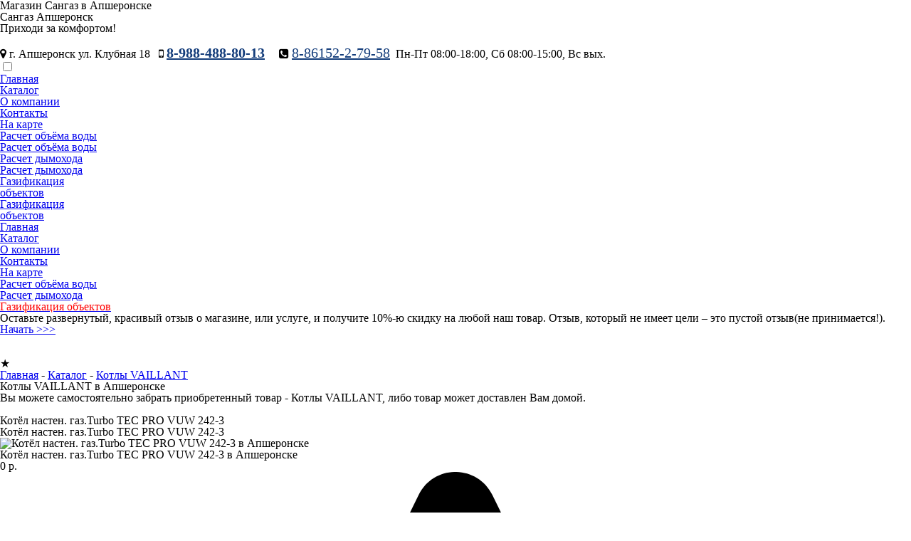

--- FILE ---
content_type: text/html; charset=UTF-8
request_url: https://sangaz-apsheronsk.ru/page/product-4-6
body_size: 21983
content:
 <!DOCTYPE HTML>
  <html lang="ru">
    <head>
    <meta http-equiv="cache-control" content="public">    
    <meta http-equiv="content-type" content="text/html; charset=utf-8">
    <meta name="viewport" content="width=device-width, initial-scale=1.0">
    <meta name="robots" content="index, follow"> 
    <title>Котлы VAILLANT в Апшеронске, купить, заказать | Магазин Сангаз в Апшеронске</title>
    <meta name="description" content="Купить Котлы VAILLANT в Апшеронске | Магазин Сангаз в Апшеронске">
    <meta property="og:title" content="Котлы VAILLANT в Апшеронске, купить, заказать | Магазин Сангаз в Апшеронске">
    <meta property="og:url" content="https://sangaz-apsheronsk.ru/page/product-4-6">
    <meta property="og:type" content="website">
    <meta property="og:description" content="Купить Котлы VAILLANT в Апшеронске | Магазин Сангаз в Апшеронске">
    <meta property="og:site_name" content="Магазин Сангаз">
    <meta property="og:image" content="https://www.san-gaz.ru/images/my_images/product/product_pic/0151016557520171108092615.jpg">
     
    <meta name="keywords" content="Купить Котлы VAILLANT дёшево в Апшеронске Купить не дорого Котёл  настен. газ.Turbo TEC PRO VUW 242-3 в Апшеронске, ">
    <link rel="canonical" href="https://sangaz-apsheronsk.ru/page/gazovye-kotly17.php">    
   <!-- <link re="anonical" href="https://sangaz-apsheronsk.ru"/>
        <link re="anonical" href=""/>
     -->
<meta name="yandex-verification" content="6a478ad00a21dce9">
<meta name="google-site-verification" content="SctXSt3JYNmvu-j_2O4si_CxXIqdO0BxjWwyqAtq2uM">
<meta name="wmail-verification" content="6bb817175a7491e507f2c67c5d0b859b">
<link rel="shortcut icon" href="favicon.ico">
<link rel="icon" type="image/gif" href="animated_favicon1.gif">
<link rel="shortcut icon" href="/favicon64.png">
<meta name="apple-mobile-web-app-capable" content="YES">  
<link rel="apple-touch-icon" sizes="180x180" href="/apple-touch-icon.png">
<link rel="icon" type="image/png" sizes="32x32" href="/favicon-32x32.png">
<link rel="icon" type="image/png" sizes="16x16" href="/favicon-16x16.png">
<link rel="icon" type="image/svg+xml" sizes="120x120" href="/favicon.svg">
<link rel="manifest" href="/site.webmanifest">
<link rel="mask-icon" href="/safari-pinned-tab.svg" color="#5bbad5">
<meta name="msapplication-TileColor" content="#da532c">
<meta name="theme-color" content="#ffffff">
<link href="../css/css.css" rel="stylesheet" type="text/css"> 
<link href="../css/responsive.css" rel="stylesheet" type="text/css">
<link href="../css/main.css" rel="stylesheet" type="text/css">
   <!-- <link rel="stylesheet" href="../plagin/fm.revealator.jquery.min.css">-->
    <link rel="stylesheet" href="../script/plagin/fm.revealator.jquery.min.css">
    <link rel="stylesheet" href="https://cdnjs.cloudflare.com/ajax/libs/meyer-reset/2.0/reset.min.css">
    <link rel='stylesheet prefetch' href='https://cdnjs.cloudflare.com/ajax/libs/Swiper/4.0.7/css/swiper.min.css'>
    <link rel="stylesheet" href="../images/slide/script/css/style.css">
    <link rel="stylesheet" href="https://maxcdn.bootstrapcdn.com/font-awesome/4.5.0/css/font-awesome.min.css">  
    <script src="https://ajax.googleapis.com/ajax/libs/jquery/1.3.2/jquery.min.js"></script>
    <script src="https://ajax.googleapis.com/ajax/libs/jquery/1.11.3/jquery.min.js"></script>
    <script src="https://ajax.googleapis.com/ajax/libs/jquery/3.3.1/jquery.min.js"></script>
    <script src="https://ajax.googleapis.com/ajax/libs/jquery/1.10.1/jquery.min.js"></script>
    <script src="../script/jquery-1.4.1.min.js"></script>
    <script src="../script/allajax.js"></script>
    <script src="../jquery.js"></script> 
    <script src="../script/plagin/fm.revealator.jquery.min.js"></script>
    <!-- toTop -->
<script>
$(function() {
	$(window).scroll(function() {
		if($(this).scrollTop() != 0) {
			$('#toTop').fadeIn();	
		} else {
			$('#toTop').fadeOut();
		}
	});
 
	$('#toTop').click(function() {
		$('body,html').animate({scrollTop:50},800);
	});	
});  
</script> 
<!-- //// toTop -->   
<!-- Yandex.RTB -->
<script>window.yaContextCb=window.yaContextCb||[]</script>
<script src="https://yandex.ru/ads/system/context.js" async></script>
</head>
<body> 
 <!--<div id="toTop">Наверх ^</div>--> 
   <!-- -->
<div class="wrap">  
   <!-- -->
<div class="logo_n">
<span class="logo_n_span"><a href="/" title="Магазин Сангаз в в Апшеронске"></a></span> 
<p>Магазин Сангаз в Апшеронске</p>
</div> 
<div class="log" id="kupasen-ugakimev"><span>Сангаз Апшеронск</span></div>
<div class="slogan">Приходи за комфортом!</div>
<div class="adres"><br>
<div style="display:inline-block"><i class="fa fa-map-marker"></i> г. Апшеронск ул. Клубная 18</div>&nbsp;&nbsp;&nbsp;<div style="display:inline-block"><i class="fa fa-mobile"></i> 
<a id="blink3" href="tel:8-988-488-80-13" target="_blank" title="Позвоните нам" style="color:#143D7B;font-weight:900;font-size:20px;">8-988-488-80-13</a></div>
&nbsp;&nbsp;&nbsp;
<div style="display:inline-block"><i class="fa fa-phone-square"></i> <a href="tel:8-86152-2-79-58" target="_blank" title="Позвоните нам" style="color:#143D7B;font-size:20px;">8-86152-2-79-58</a></div>
&nbsp;<div style="display:inline-block">Пн-Пт 08:00-18:00, Сб 08:00-15:00, Вс вых.</div>
</div>
<!-- menu --> 
<div class="hidden_menu">  
<input type="checkbox" id="hmt" class="hidden-menu-ticker">
<label class="btn-menu" for="hmt" title="Меню сайта">
  <span class="first"></span>
  <span class="second2"></span>
  <span class="third"></span>
</label>
<ul class="hidden-menu">
<li>
<div class="wrap_men_block"> 
   <a class="transition" href="/">
     <div class="wrap_men_td shine-button">
      <span class="h1_shine-button">Главная</span>
     </div>
   </a>
   <a class="transition" href="/page/sangaz-katalog.php">
     <div class="wrap_men_td shine-button">
      <span class="h1_shine-button">Каталог</span>
     </div>
   </a>
   <a class="transition" href="/page/o-kompanii-sangaz.php">  
     <div class="wrap_men_td shine-button">
      <span class="h1_shine-button">О компании</span>
     </div>
   </a> 
   <a class="transition" href="/page/contact.php"> 
     <div class="wrap_men_td shine-button">
      <span class="h1_shine-button">Контакты</span>
     </div>
   </a>  
   <a class="transition" href="/page/sangaz-v-apsheronske-na-karte.php">
     <div class="wrap_men_td shine-button">
      <span class="h1_shine-button">На карте</span>
     </div>
   </a>
   <a class="transition" href="/page/raschet-obyoma-vody.php">
     <div class="wrap_men_td shine-button menz">
      <span class="h1_shine-button">Расчет объёма воды</span>
     </div>
     <div class="wrap_men_td shine-button menz2">
      <span class="h1_shine-button">Расчет объёма воды</span>
     </div>
   </a>
   <a class="transition" href="/page/raschet-dymohoda.php">
     <div class="wrap_men_td shine-button menz">
      <span class="h1_shine-button">Расчет дымохода</span>
     </div>
     <div class="wrap_men_td shine-button menz2">
      <span class="h1_shine-button">Расчет дымохода</span>
     </div>
   </a>
   <a class="transition" href="/page/gazifikaciya-v-apsheronske.php">
     <div class="wrap_men_td shine-button menz">
      <span class="h1_shine-button">Газификация<br> объектов</span>
     </div>
     <div class="wrap_men_td shine-button menz2">
      <span class="h1_shine-button">Газификация<br> объектов</span>
     </div>
   </a>
 </div>   <!-- wrap_men_block -->  
</li>
</ul>
</div> <!-- hidden_menu -->
<!-- end menu -->
<div class="wrap_men"> 
   <a class="transition" href="/">
     <div class="wrap_men_td shine-button">
      <span class="h1_shine-button">Главная</span>
     </div>
   </a>
   <a class="transition" href="/page/sangaz-katalog.php">
     <div class="wrap_men_td shine-button">
      <span class="h1_shine-button">Каталог</span>
     </div>
   </a>
   <a class="transition" href="/page/o-kompanii-sangaz.php">  
     <div class="wrap_men_td shine-button">
      <span class="h1_shine-button">О компании</span>
     </div>
   </a> 
   <a class="transition" href="/page/contact.php"> 
     <div class="wrap_men_td shine-button">
      <span class="h1_shine-button">Контакты</span>
     </div>
   </a>  
   <a class="transition" href="/page/sangaz-v-apsheronske-na-karte.php">
     <div class="wrap_men_td shine-button">
      <span class="h1_shine-button">На карте</span>
     </div>
   </a>
   <a class="transition" href="/page/raschet-obyoma-vody.php">
     <div class="wrap_men_td shine-button">
      <span class="h1_shine-button">Расчет объёма воды</span>
     </div>
   </a>
   <a class="transition" href="/page/raschet-dymohoda.php">
     <div class="wrap_men_td shine-button">
      <span class="h1_shine-button">Расчет дымохода</span>
     </div>
   </a>
   <a class="transition" href="/page/gazifikaciya-v-apsheronske.php">
     <div class="wrap_men_td shine-button">
      <span class="h1_shine-button" style="color:red;">Газификация объектов</span>
     </div>
   </a>
 <!--  <ul id="nav" class="wrap_men_td shine-button">
    <li>
        <a href="#" title="Метки">
          <div class="wrap_men_td shine-button">
           <h1 class="h1_shine-button">Метки</h1>
         </div>
       </a>
        <ul>
            <li><a href="#">Продукты</a></li>
            <li><a href="#">Команда</a></li>
        </ul>
    </li>
    <li>
   </ul> -->
</div>
<div class="marquee_1">
            <p><!--<span class="m_s1">До 31.12 магазин работает до 17-00, временно.</span>&nbsp;&nbsp;--><span class="m_s2">Оставьте развернутый, красивый отзыв о магазине, или услуге, и получите 10%-ю скидку на любой наш товар. Отзыв, который не имеет цели – это пустой отзыв(не принимается!). <a href="https://sangaz-apsheronsk.ru/otz" target="_blank">Начать >>></a></span></p>
        </div>
<br><br>   <div class="zv_pod_breadcrumb">
&#9733;</div><div class="breadcrumb" itemscope itemtype="https://schema.org/BreadcrumbList">
<div itemprop="itemListElement" itemscope itemtype="https://schema.org/ListItem" style="display:inline-block;">
<a class="bread" href="/" title="Главная" itemprop="item">
<span itemprop="name" class="bread">Главная</span>
<meta itemprop="position" content="0">
</a> 
</div>
 - 
<div itemprop="itemListElement" itemscope itemtype="https://schema.org/ListItem" style="display:inline-block;"> 
<a class="bread" href="../page/sangaz-katalog.php" title="Каталог" itemprop="item">
<span itemprop="name" class="bread">Каталог</span>
<meta itemprop="position" content="1">
</a> 
</div>
 - 
<div itemprop="itemListElement" itemscope itemtype="https://schema.org/ListItem" style="display:inline-block;"> 
<a class="bread" href="https://sangaz-apsheronsk.ru/page/gazovye-kotly17.php" title="Каталог" itemprop="item">
<span itemprop="name" class="bread">Котлы VAILLANT</span>
<meta itemprop="position" content="2">
</a>
</div>
</div><script src="../script/star_rating.js?v=1769364900"></script>
   
<div class="wrap_oto_pars">
<h1 class="font_weight_600">Котлы VAILLANT<span class='curs'>&nbsp;в Апшеронске</span></h1>
<h2><span class="f_z_14">Вы можете самостоятельно забрать приобретенный товар - <span class="font_weight_600">Котлы VAILLANT</span>, либо товар может доставлен Вам домой.</span></h2>
 <br>          
                          
                         
<div class="img_info_pars" itemscope itemtype="http://schema.org/Product">
      <div itemprop="name" class="itemprop_name_display_none">Котёл  настен. газ.Turbo TEC PRO VUW 242-3</div>
      <div itemprop="description" class="itemprop_description_display_none">Котёл  настен. газ.Turbo TEC PRO VUW 242-3</div>
   <div itemprop="offers" itemscope itemtype="http://schema.org/Offer">
                            <img src="https://www.san-gaz.ru/images/my_images/product/product_pic/0151016557520171108092615.jpg" alt="Котёл  настен. газ.Turbo TEC PRO VUW 242-3 в Апшеронске" itemprop="image"> 
                            <h2 class="title1_h1">Котёл  настен. газ.Turbo TEC PRO VUW 242-3<span class='none'>&nbsp;в Апшеронске</span></h2>
                            <span itemprop="description" style="display:none;">Котёл  настен. газ.Turbo TEC PRO VUW 242-3<span class='none'>&nbsp;в Апшеронске</span></span>
                                                        <span class="price" itemprop="price">0 р.</span>
                            <meta itemprop="priceCurrency" content="RUB">
                            <span class="seller_h3" itemprop="seller" style="color:#fff;display:none;">Сангаз в Апшеронске</span>
                            <a class="a_itemprop" style="color:#fff;display:none;" itemprop="url" href="https://sangaz-apsheronsk.ru/page/product-4-6"><span class="a_itemprop_h4">Ссылка на страницу товара</span></a>
   </div>
<!--звезды-->  
<div itemscope itemtype="https://schema.org/Product" style="width:81%;border:0px solid red;margin:0 auto;text-align:center;position:relative;">
<span itemprop="name" style="display:none;" >Голосование</span>
<span itemprop="description" style="display:none;" >Пригодилось</span>
<div itemprop="offers" itemscope itemtype="http://schema.org/Offer">
<meta itemprop="priceCurrency" style="display:none;" content="RUB">
<meta itemprop="price" style="display:none;" content="">
<div class="star-rating__container" itemprop="aggregateRating" itemscope itemtype="http://schema.org/AggregateRating">
  <div class="star-rating__wrapper">
  <span itemprop="description" style="display:none;" >Голосование</span>
    <!--<div class="star-rating__avg" itemprop="ratingValue" content="4.9"></div>-->
<meta class="star-rating__avg" itemprop="ratingValue" content="">      
<meta itemprop="bestRating" content="5">
        <div class="star-rating" data-id="..turbotecprovuw2423" style="border:0px solid red;margin:0 auto;text-align:center;">
        <div class="star-rating__bg">
          <svg class="star-rating__item" xmlns="http://www.w3.org/2000/svg" viewBox="0 0 576 512">
            <path fill="currentColor"
            d="M259.3 17.8L194 150.2 47.9 171.5c-26.2 3.8-36.7 36.1-17.7 54.6l105.7 103-25 145.5c-4.5 26.3 23.2 46 46.4 33.7L288 439.6l130.7 68.7c23.2 12.2 50.9-7.4 46.4-33.7l-25-145.5 105.7-103c19-18.5 8.5-50.8-17.7-54.6L382 150.2 316.7 17.8c-11.7-23.6-45.6-23.9-57.4 0z">
            </path>
          </svg>
          <svg class="star-rating__item" xmlns="http://www.w3.org/2000/svg" viewBox="0 0 576 512">
            <path fill="currentColor"
            d="M259.3 17.8L194 150.2 47.9 171.5c-26.2 3.8-36.7 36.1-17.7 54.6l105.7 103-25 145.5c-4.5 26.3 23.2 46 46.4 33.7L288 439.6l130.7 68.7c23.2 12.2 50.9-7.4 46.4-33.7l-25-145.5 105.7-103c19-18.5 8.5-50.8-17.7-54.6L382 150.2 316.7 17.8c-11.7-23.6-45.6-23.9-57.4 0z">
            </path>
          </svg>
          <svg class="star-rating__item" xmlns="http://www.w3.org/2000/svg" viewBox="0 0 576 512">
            <path fill="currentColor"
            d="M259.3 17.8L194 150.2 47.9 171.5c-26.2 3.8-36.7 36.1-17.7 54.6l105.7 103-25 145.5c-4.5 26.3 23.2 46 46.4 33.7L288 439.6l130.7 68.7c23.2 12.2 50.9-7.4 46.4-33.7l-25-145.5 105.7-103c19-18.5 8.5-50.8-17.7-54.6L382 150.2 316.7 17.8c-11.7-23.6-45.6-23.9-57.4 0z">
            </path>
          </svg>
          <svg class="star-rating__item" xmlns="http://www.w3.org/2000/svg" viewBox="0 0 576 512">
            <path fill="currentColor"
            d="M259.3 17.8L194 150.2 47.9 171.5c-26.2 3.8-36.7 36.1-17.7 54.6l105.7 103-25 145.5c-4.5 26.3 23.2 46 46.4 33.7L288 439.6l130.7 68.7c23.2 12.2 50.9-7.4 46.4-33.7l-25-145.5 105.7-103c19-18.5 8.5-50.8-17.7-54.6L382 150.2 316.7 17.8c-11.7-23.6-45.6-23.9-57.4 0z">
            </path>
          </svg>
          <svg class="star-rating__item" xmlns="http://www.w3.org/2000/svg" viewBox="0 0 576 512">
            <path fill="currentColor"
            d="M259.3 17.8L194 150.2 47.9 171.5c-26.2 3.8-36.7 36.1-17.7 54.6l105.7 103-25 145.5c-4.5 26.3 23.2 46 46.4 33.7L288 439.6l130.7 68.7c23.2 12.2 50.9-7.4 46.4-33.7l-25-145.5 105.7-103c19-18.5 8.5-50.8-17.7-54.6L382 150.2 316.7 17.8c-11.7-23.6-45.6-23.9-57.4 0z">
            </path>
          </svg>
        </div>
        <div class="star-rating__live">
          <svg class="star-rating__item" xmlns="http://www.w3.org/2000/svg" viewBox="0 0 576 512" data-rating="1">
            <path fill="currentColor"
            d="M259.3 17.8L194 150.2 47.9 171.5c-26.2 3.8-36.7 36.1-17.7 54.6l105.7 103-25 145.5c-4.5 26.3 23.2 46 46.4 33.7L288 439.6l130.7 68.7c23.2 12.2 50.9-7.4 46.4-33.7l-25-145.5 105.7-103c19-18.5 8.5-50.8-17.7-54.6L382 150.2 316.7 17.8c-11.7-23.6-45.6-23.9-57.4 0z">
            </path>
          </svg>
          <svg class="star-rating__item" xmlns="http://www.w3.org/2000/svg" viewBox="0 0 576 512" data-rating="2">
            <path fill="currentColor"
            d="M259.3 17.8L194 150.2 47.9 171.5c-26.2 3.8-36.7 36.1-17.7 54.6l105.7 103-25 145.5c-4.5 26.3 23.2 46 46.4 33.7L288 439.6l130.7 68.7c23.2 12.2 50.9-7.4 46.4-33.7l-25-145.5 105.7-103c19-18.5 8.5-50.8-17.7-54.6L382 150.2 316.7 17.8c-11.7-23.6-45.6-23.9-57.4 0z">
            </path>
          </svg>
          <svg class="star-rating__item" xmlns="http://www.w3.org/2000/svg" viewBox="0 0 576 512" data-rating="3">
            <path fill="currentColor"
            d="M259.3 17.8L194 150.2 47.9 171.5c-26.2 3.8-36.7 36.1-17.7 54.6l105.7 103-25 145.5c-4.5 26.3 23.2 46 46.4 33.7L288 439.6l130.7 68.7c23.2 12.2 50.9-7.4 46.4-33.7l-25-145.5 105.7-103c19-18.5 8.5-50.8-17.7-54.6L382 150.2 316.7 17.8c-11.7-23.6-45.6-23.9-57.4 0z">
            </path>
          </svg>
          <svg class="star-rating__item" xmlns="http://www.w3.org/2000/svg" viewBox="0 0 576 512" data-rating="4">
            <path fill="currentColor"

            d="M259.3 17.8L194 150.2 47.9 171.5c-26.2 3.8-36.7 36.1-17.7 54.6l105.7 103-25 145.5c-4.5 26.3 23.2 46 46.4 33.7L288 439.6l130.7 68.7c23.2 12.2 50.9-7.4 46.4-33.7l-25-145.5 105.7-103c19-18.5 8.5-50.8-17.7-54.6L382 150.2 316.7 17.8c-11.7-23.6-45.6-23.9-57.4 0z">
            </path>
          </svg>
          <svg class="star-rating__item" xmlns="http://www.w3.org/2000/svg" viewBox="0 0 576 512" data-rating="5">
            <path fill="currentColor"
            d="M259.3 17.8L194 150.2 47.9 171.5c-26.2 3.8-36.7 36.1-17.7 54.6l105.7 103-25 145.5c-4.5 26.3 23.2 46 46.4 33.7L288 439.6l130.7 68.7c23.2 12.2 50.9-7.4 46.4-33.7l-25-145.5 105.7-103c19-18.5 8.5-50.8-17.7-54.6L382 150.2 316.7 17.8c-11.7-23.6-45.6-23.9-57.4 0z">
            </path>
          </svg>
        </div>
      </div>
    <!--<div class="star-rating__votes" itemprop="ratingCount"></div>--> 
    <meta class="star-rating__votes" itemprop="ratingCount" content=""> 
   </div>
  </div>
 </div>
</div><!--// звезды-->   
   
</div>                        
                        </div>
<div class="wrap_o_kew"><H3>
Купить Котлы VAILLANT дёшево в Апшеронске. Купить сопутствующие товары к Котлы VAILLANT. Информация о рассрочке и способах оплаты для Котлы VAILLANT<br>
Контактные номера продавца указаны в карточке товара.
Куплю в Апшеронске Котёл  настен. газ.Turbo TEC PRO VUW 242-3</H3>
<H4>
Купить дёшево Котёл  настен. газ.Turbo TEC PRO VUW 242-3 в Апшеронске  
</H4>
</div>                     
<div class="menu_catalog_inc">
<br>
  <a href="#" onclick="history.go(-1)"><div class="back">назад</div></a>
  <a href="/page/sangaz-katalog.php"><div class="back">каталог</div></a>
</div>  <div class="zv_pod_breadcrumb">
&#9733;</div><script>
/*onload = function ()
{
for (var lnk = document.links, j = 0; j < lnk.length; j++)
if (lnk [j].href == document.URL) lnk [j].style.cssText = 'color:red;font-size:17px;text-decoration:none; border:1px solid #000';
} */
</script>
<div style="margin:0 auto;border:0px solid red;text-align:center;padding:8px;">
 <div class="ya-share2" data-curtain data-shape="round" data-size="l" data-services="messenger,viber,telegram,vkontakte,odnoklassniki" data-url="https://sangaz-apsheronsk.ru/page/product-4-6"  data-title="Котлы VAILLANT в Апшеронске, купить, заказать | Магазин Сангаз в Апшеронске" data-description="Купить Котлы VAILLANT в Апшеронске | Магазин Сангаз в Апшеронске" data-image="https://www.san-gaz.ru/images/my_images/product/product_pic/0151016557520171108092615.jpg"></div>
</div>
<div style="display:inline-block;font-size:1px;color:#fff;">
в апшеронском
в апшеронске
погода в апшеронском
погода апшеронски погода в апшеронске
погода в апшеронске
в апшеронском районе
погода в апшеронском районе
в апшеронске на неделю
погода в апшеронске на неделю
погода в апшеронске дней
куплю в апшеронске
в апшеронске 10
погода в апшеронске на 10
в апшеронске краснодарского края
прогноз погоды в апшеронском
апшеронском районе в краснодарском крае
точная в апшеронске
точная погода в апшеронске
прогноз в апшеронск
прогноз погоды в апшеронске
дом в апшеронске
в апшеронске на 10 дней
погода в апшеронске на 10 дней
погода в апшеронском районе краснодарского
погода в апшеронске на 14
работа в апшеронске
дом в апшеронском купить
сегодня в апшеронске
погода в краснодарском крае апшеронского
погода в апшеронском районе краснодарского края
погода в апшеронске на 3
купить дом в апшеронске
точный прогноз в апшеронске
точный прогноз погоды в апшеронске
в городе апшеронске
погода в апшеронске краснодарского
погода в апшеронске сегодня
погода в апшеронске на 14 дней
погода в апшеронском районе на 10
где в апшеронске
погода в тверской апшеронский
погода в апшеронском районе на 10 дней
погода в апшеронске краснодарского края
погода в апшеронском на 3 дня
квартиры в апшеронске
погода в станице апшеронский район
дом в апшеронском районе
погода в апшеронске на 3 дня
погода в апшеронске на месяц
погода в тверской апшеронский район
погода в кубанской апшеронского
черниговское в апшеронском районе
погода в апшеронске на неделю точный
погода в черниговской апшеронского
вакансии в апшеронске
погода в апшеронского на неделю
погода в апшеронском районе на неделю
погода в кубанской апшеронского района
завтра в апшеронске
нефтегорск в апшеронском районе
снять в апшеронске
погода в черниговской апшеронского района
дома в апшеронске краснодарского края
купить дом в апшеронском районе
погода в нефтегорске апшеронского
гисметео в апшеронск
погода в апшеронске гисметео
точная погода в апшеронске на 10
магазины в апшеронске
года в апшеронске
прогноз в апшеронске на неделю
купить дом в апшеронске краснодарского
авито в апшеронске
прогноз погоды в апшеронске на неделю
купить дом в апшеронске краснодарского края
погода в апшеронске на неделю точный прогноз
погода в апшеронске на завтра
погода в апшеронске почасовая
погода в нефтегорске апшеронского района
погода в новых полянах апшеронского
свежие вакансии в апшеронске
прогноз погоды в апшеронском районе
погода в новых полянах апшеронского района
погода в станице тверской апшеронского
женщины в апшеронске
погода в станице тверской апшеронского района
работа в апшеронске вакансии
погода в апшеронске на 10 самый
погода в апшеронске на 10 самый точный
продажа в апшеронске
работа в апшеронске свежие
отдых в апшеронском
телефоны в апшеронске
погода в тверской краснодарский апшеронский
работа в апшеронске свежие вакансии
отдых в апшеронске
купить квартиру в апшеронске
почасовой прогноз в апшеронске
погода в апшеронске почасовой прогноз
погода в апшеронске на 14 дней точный
прогноз погоды в апшеронске на 10
погода в тверской апшеронский район краснодарский
куплю в апшеронском районе краснодарского края
погода в нефтегорске апшеронского краснодарского
погода в нефтегорске апшеронского района краснодарского
самый точный прогноз погоды в апшеронске
точная погода в тверской апшеронский район
время в апшеронске
ешь в апшеронске
погода в апшеронском районе 14 дней
погода в кубанской апшеронского района на 10
дома в апшеронском районе краснодарского края
где в апшеронске можно
погода в тверской краснодарский край апшеронский
погода в тверской апшеронский район краснодарский край
погода в кабардинской апшеронского
погода в нефтегорске апшеронского района краснодарского края
погода в нефтегорске краснодарского края апшеронский
погода в апшеронске на 10 дней точный
врачи в апшеронске
купить дом в апшеронском районе краснодарского
купить дом в районе апшеронск
дома в апшеронском продажа
погода в апшеронске краснодарского на 14
купить дом в краснодарском крае апшеронский
погода в апшеронске районе
купить дом в апшеронском районе краснодарского края
базы в апшеронске
недорогие дома в апшеронске
гисметео в апшеронском районе
погода в кубанской апшеронского района краснодарского
погода в кабардинской апшеронского района
прогноз погоды в апшеронске на 10 дней
погода в апшеронске на 3 дня точный
погода в апшеронске на 3 точная
улицы в апшеронске
машина в апшеронске
где в апшеронске купить
банки в апшеронске
банк в апшеронске
погода в апшеронске краснодарского на неделю
погода в куринской апшеронского
погода в селе черниговское апшеронского
продажа домов в апшеронске
купить дом в апшеронске недорого
участки в апшеронске
погода в апшеронске на неделю краснодарский край
работает в апшеронске
погода в куринской апшеронского района
погода в селе черниговское апшеронского района
аренда в апшеронске
база отдыха в апшеронске
карта в апшеронске
снять квартиру в апшеронске
работа для женщине в апшеронском
фото в апшеронске
работа в апшеронске для женщин
авито в апшеронске купить
погода в апшеронске на 10 дней самый
погода в нефтяной апшеронского
вакансии для женщин в апшеронске
подробная погода в апшеронске
жилье в апшеронске
школы в апшеронске
прогноз погоды в апшеронске на 3
прогноз погоды в апшеронске на 3 дня
погода в апшеронске краснодарского на 10
аптеки в апшеронске
работа в апшеронске вакансии для женщин
участок в апшеронском районе
погода в апшеронске краснодарского на 14 дней
источник в апшеронске
погода в апшеронске на апрель
прогноз погоды в апшеронске на 14
погода в нефтяной апшеронского района
работа в апшеронске свежие вакансии для женщин
точный почасовой прогноз погоды в апшеронске
погода в апшеронске сегодня почасовая
апшеронск город в краснодарском крае
какая погода в апшеронске
снять дом в апшеронске
град в апшеронске
погода в апшеронске гидрометцентр
гинекологи в апшеронске
поликлиника в апшеронске
работа в апшеронске на авито
курсы в апшеронске
прогноз погоды в апшеронске на сегодня
отдых в апшеронском районе
знакомство в апшеронске
хадыженск в апшеронском районе
рп5 в апшеронске
погода в николаенко апшеронского
погода в николаенко апшеронского района
автобусы в апшеронске
погода в апшеронске сегодня точно
вакансии в апшеронске от прямых
клиники в апшеронске
погода в ширванской апшеронского
вакансии в апшеронске от прямых работодателей
погода в ширванской апшеронского района
погода в станице кубанская апшеронского
погода в куринской апшеронского района на 10
вакансии в апшеронске свежие от прямых работодателей
кредиты в апшеронске
объявления в апшеронске
работа в апшеронске на авито свежие
вакансии в апшеронске на авито
погода в апшеронском районе станица кубанская
погода в нижегородской апшеронского
авито работа в апшеронске вакансии
погода в ерике апшеронского
погода в апшеронске на сегодня почасовая точный
погода в ерике апшеронского района
свежие вакансии в апшеронске авито
работа в апшеронске свежие вакансии авито
погода в апшеронске на 14 гисметео
погода в ст тверской апшеронского
доллар в апшеронске
яндекс погода в апшеронске
термальные источники в апшеронском
убийство в апшеронске
снять жилье в апшеронске
купить дом в апшеронске краснодарского края недорого
купить дом в апшеронске краснодарского недорого
погода в апшеронске краснодарского края гисметео
погода в ерике апшеронского района краснодарского
апшеронск в контакте
погода в апшеронске на 10 дней краснодарского
погода в черниговском апшеронского краснодарского
прогноз в апшеронске на 14 дней
прогноз погоды в апшеронске на 14 дней
кубань кредит в апшеронске
курс доллара в апшеронске
курс доллара в апшеронском
погода в ерике апшеронского района краснодарского края
что случилось в апшеронске
точная погода в апшеронске на месяц
маршрутки в апшеронск
мезмай в апшеронском районе
термальные в апшеронске
термальные источники в апшеронске
доставка в апшеронске
источник в апшеронском районе
купить участок в апшеронске
погода в черниговское апшеронского района краснодарского
погода в апшеронске на 5
погода в апшеронске на неделю подробно
погода в кабардинской апшеронского района краснодарского
погода в нефтяной апшеронского района на неделю
погода в нижегородской апшеронского района
погода на неделю в нефтяной апшеронского
карта осадков в апшеронске
подробный прогноз погоды в апшеронске
купить дом в апшеронске от хозяина
услуги в апшеронске
гуамка в апшеронске
погода в апшеронске по часам
прогноз погоды в апшеронске форекаст
прогноз погоды в апшеронске форекаст 14
продажа квартир в апшеронске
купить участок в апшеронском районе
что случилось в апшеронске краснодарского края
банк кубань кредит в апшеронске
погода в вперед апшеронский район
горы в апшеронске
прогноз погоды в апшеронске на месяц
погода в николаенко апшеронского района краснодарского
авария в апшеронском
град в апшеронском районе
квартиры в апшеронске краснодарского края
погода в городе апшеронск
дорога в апшеронск
что случилось в апшеронске сегодня
лагерь в апшеронске
памятники в апшеронске
погода в черниговская краснодарского края апшеронского
что случилось сегодня в апшеронске краснодарского края
погода в хадыженске краснодарского края апшеронского
курс доллара на сегодня в апшеронске
гостиницы в апшеронске
погода в апшеронске рп 5
база в апшеронском районе
погода в апшеронске на месяц самый точный
продажа домов в апшеронске краснодарского
погода в лесогорской апшеронского
продажа домов в апшеронске краснодарского края
магнитные бури в апшеронске
работа в апшеронский
работа в апшеронске от прямых
погода в отдаленном апшеронский
прогноз погоды в апшеронске пос вперед
сдам в апшеронске
узи в апшеронске
погода в апшеронске на рп5 апшеронск рп5
погода в селе черниговское апшеронского района краснодарского
продажа в апшеронском районе
найти работу в апшеронске
погода в отдаленном апшеронского района
работа в апшеронске от прямых работодателей
авария в апшеронск
в апшеронске лечат от синдрома менеджера
купить квартиру в апшеронске краснодарского
погода в апшеронске на 7
земля в апшеронске
погода в апшеронске на 7 дней
погода в лесогорской апшеронского района
вода в апшеронске
работа в апшеронском районе
монастырь в апшеронске
базы отдыха в апшеронской
погода в апшеронске на 3 дня почасовая
погода в апшеронске на 3 почасовой
погода на неделю в апшеронске 14
андрей клец 41 апшеронск в одноклассниках
кладбище в апшеронске
купить дом в апшеронске с фото
мфц в апшеронске
население в апшеронске
дети в апшеронске
купить дом в апшеронске без посредников
прогноз погоды в апшеронске форекаст 14 почасовая
газ в апшеронске
земельные участки в апшеронске
камеры в апшеронске
бассейн в апшеронске
врач убил жену в апшеронске
гисметео на 14 дней в апшеронске
квартира в апшеронске недорого
погода в апшеронского на месяц
продам в апшеронске
такси в апшеронском
базы отдыха в апшеронском районе
жить в апшеронске
купить квартиру в апшеронске краснодарского края
места в апшеронске
такси в апшеронске
водитель в апшеронске
погода в черниговской апшеронского 10 дней
погода в апшеронске на неделю гисметео
погода в ст тверская апшеронского краснодарского
продажа 4 комнатной квартиры в апшеронске
сбербанк в апшеронске
термальные источники в апшеронском районе
узкоколейка в апшеронском
в апшеронске права
дом в хадыженске апшеронского
найти женщину в апшеронске
магнитные бури сегодня в апшеронске
дом в нефтегорске апшеронского района
снять в апшеронском районе
старый ясень база отдыха в апшеронске
из апшеронска в краснодар
дома в апшеронске свежие объявления
кинотеатр в апшеронске
отель в апшеронске
сколько районов в апшеронске
производство в апшеронске
комната в апшеронске
недорогой дом в апшеронском районе
ночью в апшеронске
центр занятости в апшеронске
что посмотреть в апшеронске
апшеронск в видео
найти погоду в апшеронске
недорогие дома в районе апшеронска
погода в апшеронском районе на месяц
продажа домов в апшеронском районе
апшеронск в вк
гинеколог убил жену в апшеронске
горы в апшеронском районе
здоровье в апшеронске
погода в апшеронске 10 яндекс
погода в апшеронске сегодня по часам
река в апшеронске
купить дом в апшеронском районе недорого
купить дом в хадыженске апшеронского
проститутки в апшеронске
проститутки в апшеронском
снять дом в апшеронске длительно
термальные источники в районе апшеронска
билеты в апшеронск
квартиры на длительный срок в апшеронске
погода в апшеронске на 2
санаторий в апшеронске
авито в апшеронском районе
заводы в апшеронске
немецкое кладбище в апшеронске
немецкое кладбище в апшеронском
погода в станице нижегородской апшеронского
цветы в апшеронске
дома в городе апшеронск
доска в апшеронске
недвижимость в апшеронске
погода в апшеронске на 30
алиса погода в апшеронске
дом в апшеронске на длительный срок
купить дом в хадыженске апшеронского района
погода в станице нижегородской апшеронского района
фильмы в апшеронск
квартиры в апшеронске купить недорого
узкоколейка в апшеронске
погода в станице апшеронске
погода в станице лесогорской апшеронский
премиум в апшеронске
работа в апшеронске краснодарского
время работы в апшеронске
земельные участки в апшеронском районе
магнит в апшеронске
погода в черниговской апшеронского на неделю
авто в апшеронске
апшеронск в реальном времени
погода в апшеронске rp5
погода в апшеронске на неделю гисметео точный
погода в станице лесогорская апшеронский район
снять дом в апшеронске на длительный срок
аренда небольшого домика в апшеронске
аренда небольшого домика в г апшеронске
снять квартиру длительно в апшеронске
приставы в апшеронске
работа в апшеронске краснодарского края
интернет в апшеронске
работу в городе апшеронске
расписание автобусов в апшеронске
авито квартира в апшеронске
бассейны в апшеронске отдых
погода в черниговской апшеронского района на неделю
земля в апшеронском районе
погода в апшеронске на 2 недели
происшествие в апшеронске
айфоны в апшеронске
баня в апшеронске
на кубани в апшеронском районе открыли комбикормовый
новости в апшеронске
снять квартиру в апшеронске на длительный срок
вакансии в апшеронске центр занятости
погода в апшеронске в марте
погода в линейное апшеронский район
погода в линейной апшеронский
почта в апшеронске
собака в апшеронске
типичный апшеронск в вк
купить дом в нефтегорске апшеронского
найти женщину для интимных встреч в апшеронске
пенсионный в апшеронске
работа в апшеронске центр занятости
узкоколейка в апшеронском районе
карта погоды в апшеронске
пицца в апшеронске
погода в линейной апшеронский район краснодарский
предприятия в апшеронске
больница в апшеронске
город в апшеронском районе
купить дом в апшеронске свежие объявления
купить дом в нефтегорске апшеронского района
мебель в апшеронске
погода в станице кабардинская апшеронский
жилье на длительный срок в апшеронске
погода в гуамке апшеронского района
снять жилье в апшеронске на длительный
снять жилье в апшеронске на длительный срок
юбилейный в апшеронске
втб в апшеронске
онлайн камеры в апшеронске
погода в апшеронске краснодарского на 3
погода в линейной апшеронский район краснодарский край
погода в линейной краснодарский край апшеронский
рыбалка в апшеронском
детская поликлиника в апшеронске
как подписаться в контакте апшеронска
кафе в апшеронске
купить земельный участок в апшеронске
погода в апшеронске на 30 дней
рыбалка в апшеронске
парк в апшеронске
лес в апшеронске
онлайн камера апшеронска в реальном
погода в апшеронске на май
погода в ст кубанской апшеронского
погода в ст кубанской апшеронского района
погода в ширванской апшеронского района на неделю
погода сейчас в апшеронске
работа мфц в апшеронске
расписание маршруток в апшеронске
додо пицца в апшеронске
куплю дом в станице апшеронского района
м м в апшеронске
пенсионный фонд в апшеронске
погода в апшеронске на апрель 2025
авито дом в апшеронске
подробная погода в апшеронске на день
работа в апшеронске центр занятости свежие
роллы в апшеронске
свежие вакансии в апшеронске центр занятости
центр занятости в апшеронске свежие вакансии работа
погода в апшеронске на 3 гисметео
прогноз погоды в кубанской апшеронский район
работа в апшеронске районе
стоматологии в апшеронске
автобус из апшеронска в краснодар
жизнь в апшеронске
погода в апшеронске на 3 дня гисметео
работа водителем в апшеронск
техникум в апшеронске
деревья в апшеронске
дождь в апшеронске
какая погода сегодня в апшеронске
какая погода сегодня в апшеронском
снег в апшеронске
строительство в апшеронске
днс в апшеронске
населенные пункты в апшеронском районе
окна в апшеронске
погода в апшеронске краснодарского края на 3
банкоматы в апшеронске
девушки в апшеронск
животные в апшеронске
немецкое кладбище в апшеронском районе
погода в апшеронске на месяц гисметео
погода в вперед апшеронский район на неделю
погода в г апшеронске
погода в куринской апшеронского на неделю
погода в куринской апшеронского района на неделю
погода в ст кабардинской апшеронского
1 комнатная квартира в апшеронске
купить участок в апшеронском районе краснодарского края
однокомнатные в апшеронске
онлайн камеры апшеронска в реальном времени
погода в ст кабардинская апшеронского района
погода в хадыженске апшеронского района
телевизоры в апшеронске
ваз в апшеронске
время в пути апшеронск
погода в апшеронске рп7и краснодар метиа
погода в станице кабардинская апшеронский район
сколько людей в апшеронске
судебные приставы в апшеронске
бассейны в апшеронском районе
однокомнатная квартира в апшеронске
апшеронск в числах
квартиры аренды в апшеронске
погода в хадыженске краснодарского края апшеронского района
погода сегодня ночью в апшеронске
сколько времени в апшеронске
снять жилье в апшеронске недорого
церковь в апшеронске
црб в апшеронске
https m rp5 ru погода в апшеронске
блоки в апшеронске
дома в нефтегорске апшеронского района краснодарского
купить участок в апшеронске краснодарского края
обстановка в апшеронске
температура в апшеронске
транспортные компании в апшеронске
яндекс погода в апшеронске ес 10 дней
отдых в апшеронске краснодарского
отдых в апшеронске краснодарского края
погода в ширванской апшеронского района 14
возрождение в апшеронске
женский монастырь в апшеронске
запчасти в апшеронске
знакомства в апшеронске с женщинами
кухня в апшеронске
места в апшеронском районе
погода в апшеронске на gismeteo
погода в апшеронский район ст тверская
погода в армянском апшеронского
снять дом в апшеронском районе
стол в апшеронске
суд в апшеронске
холодильники в апшеронске
цыца в апшеронском
андрей клец 41 год апшеронск в одноклассниках
апшеронск отдых в горах
кинотеатр юбилейный в апшеронске
купить доски в апшеронске
погода в апшеронске в кубанском
погода в хуторе армянский апшеронский район
салон в апшеронске
двери в апшеронске
детский сад в апшеронске
дтп в апшеронском
куплю земельный участок в апшеронском районе
погода в апшеронске на пп5
работа в г апшеронске
рабочий в апшеронска
рыба в апшеронске
свет в апшеронске
анализы в апшеронске
гисметео в апшеронске на 10
нерушимая стена в апшеронске
погода в апшеронске на 10 гисметео
погода в апшеронске на 3 дня подробно
геомагнитная обстановка в апшеронске
есть ли в апшеронском районе
квартиры посуточно в апшеронске
куплю квартиру в апшеронском районе
монастырь в апшеронске нерушимая
монастырь нерушимая стена в апшеронске
налоговая в апшеронске
отдых в апшеронском районе с бассейном
погода в апшеронске на неделю 5 ру
погода в апшеронске на сегодня и завтра
погода в апшеронске черниговское
погода в апшеронском районе завтра
светофор в апшеронске
суши в апшеронске
горячие источники в апшеронске
горячие источники в апшеронском
гостиницы в апшеронске краснодарский
дома в г апшеронске
дтп в апшеронске
загс в апшеронске
знакомства в апшеронске бесплатно
погода в краснодарском крае городе апшеронске
приемная цена меда в апшеронске
численность в апшеронске
апшеронск краснодар расстояние в км
база цыца в апшеронском
взрыв в апшеронском
время в апшеронске сейчас
домики в апшеронском районе
зона в апшеронске
мтс в апшеронске
погода в апшеронске на месяц апрель
продажа домов в апшеронске районе
тротуарная плитка в апшеронске
веб камера в апшеронске
веб камеры апшеронска онлайн в реальном времени
дуб в апшеронске
купить дом в станционном апшеронского
магнитные бури сегодня в апшеронске краснодарский край
намаз в апшеронске
номер такси в апшеронске
переехали в апшеронск
сдэк в апшеронском
щенка в апшеронском
щенки в апшеронске
клиника премиум в апшеронске
краснодар апшеронск расстояние на машине в км
купить магазин в апшеронске
православный лагерь в апшеронске
ростелеком в апшеронске
сдэк в апшеронске
стоматологи в апшеронске
ущелье в апшеронске
база цыца в апшеронском районе
в апшеронске банк втб
гаи в апшеронске
гибдд в апшеронске
гибдд в апшеронском
гостиница в апшеронске краснодарского края
заправки в апшеронске
кардиолог в апшеронске
купить билет в апшеронск
купить машину в апшеронске
нотариус в апшеронске
паспортный стол в апшеронске
погода в апшеронске на 5 дней
погода в апшеронске на выходные
погода в апшеронский район станица ширванская
прогноз погоды в тверской апшеронский район
расписание автобусов из краснодара в апшеронск
снять дом в апшеронске недорого
телепрограмма в апшеронске
терапевты в апшеронске
храм в апшеронске
апшеронское пиво купить в москве
в апшеронск взрыв
дома в городе апшеронске купить
мрт в апшеронске
озера в апшеронске
рыбалка в апшеронском районе
узи врачи узи в апшеронске
хирурги в апшеронске
водопады в апшеронске
гисметео апшеронского района погода в нефтяной
жилье в апшеронске посуточно
клиника здоровья в апшеронске
лор в апшеронске
подработка в апшеронске
секс в апшеронске
что посмотреть в апшеронском районе
шины в апшеронске
дети в апшеронском районе
жилье в апшеронском районе
ик в апшеронске
клуб в апшеронске
купить ваз в апшеронске
купить квартиру в апшеронске на авито
озон в апшеронске
погода в апшеронске краснодарского на 3 дня
погода в апшеронске на неделю карта осадков
погода в апшеронске село черниговское
погода на завтра в апшеронской
профнастил в апшеронске
тюрьма в апшеронске
водолей в апшеронске
доставка цветов в апшеронске
земельные участки в апшеронске краснодарского края
купить дом в поселке станционный апшеронский
маршрут в апшеронске
погода в апшеронске на завтра 3 дня
погода в горном луче апшеронский район
прогноз погоды в станице кабардинской апшеронского района
продажа домов в апшеронском районе краснодарского
фильм снятый в апшеронск
фильмы снятые в апшеронске
численность населения в апшеронске
база отдыха в апшеронске с бассейном
время намаза в апшеронском
день города в апшеронске
деньги в апшеронске
знакомства в апшеронске с женщинами бесплатно
купить недвижимость в апшеронске
лечение в апшеронске
мост в апшеронске
погода в апшеронске яндекс ру
работа почты в апшеронске
снять квартиру в апшеронске посуточно
снять проститутку в апшеронске
стиральная машина в апшеронске
такси в апшеронске телефон
алиса какая погода в апшеронске
время намаза в апшеронске
график работы мфц в апшеронске
комарова в апшеронске
купить дом в нефтегорске апшеронского краснодарского
мусор в апшеронске
мфц в апшеронске график
погода в апшеронске на 10 подробно
погода в лесогорской апшеронского района краснодарского
погода в лесогорской апшеронского района краснодарского края
погода в отдаленном апшеронский район краснодарский
поликлиника в апшеронске взрослая
порно в апшеронске
продажа домов в апшеронском районе краснодарского края
продажа домов в краснодарском крае апшеронский
пролетарская в апшеронске
скважина в апшеронске
сколько стоит газ в апшеронске
снять дом в апшеронске района
в дар в апшеронске
горячие источники в апшеронском районе
дом в новых полянах апшеронского района
купить 1 квартиру в апшеронске
магазины телефонов в апшеронске
пластиковые окна в апшеронске
погода в апшеронске на 10 дней яндекс
погода в апшеронском районе пос вперед
снять жилье в апшеронске посуточно
цена домов в апшеронске
апшеронский национальный парк в баку
град в апшеронском районе апрель 2025
купить телефон в апшеронске
море в апшеронске
недвижимость в апшеронске краснодарского
недвижимость в апшеронске краснодарском крае
погода в апшеронске краснодарского края сегодня
погода в апшеронске на 33 дня
погода в апшеронске подробно по часам
прогноз погоды в апшеронске в апреле
сантехник в апшеронске
сантехника в апшеронске
сколько сейчас времени в апшеронске
сторож в апшеронске
такси в апшеронске номер телефона
альфа банк в апшеронске
вита в апшеронске
водопад в апшеронском районе
военкомат в апшеронске
дача в апшеронске
источники в апшеронском районе краснодарского края
купить дом в новых полянах апшеронского района
купить земельный участок в апшеронске краснодарского края
погода в апшеронске краснодарского на месяц
погода в апшеронске на три
погода в кушинке апшеронского
погода в кушинке апшеронского района
погода в хуторе годовников апшеронский район
происшествия в апшеронске за неделю
река нефтянка в апшеронском районе
техника в апшеронске
ущелье в апшеронском районе
цены в городе апшеронске
апшеронск отдых в горах с бассейном
база отдыха цыца в апшеронском
вклады в апшеронске
грибы в апшеронском
детский лагерь в апшеронске
заявление в апшеронском
какое время в апшеронске
курс валюты в апшеронске
обучение в апшеронске
сфр в апшеронске
чижик в апшеронске
электрика в апшеронске
апшеронский полк в русской армии
аренда комнаты в г апшеронске
вакансия бухгалтер в апшеронске
купить 1 комнатную квартиру в апшеронске
купить дом в апшеронске на авито
купить квартиру в апшеронске краснодарского края недорого
купить шины в апшеронске
куплю дачу в апшеронском
парк юность в апшеронске
погода в апшеронске краснодарского края на месяц
погода в апшеронске на завтра по часам
погода в апшеронске на три дня
погода в апшеронском районе сегодня
погода в марте в апшеронске 2025
погода на неделю в апшеронске 14 дней
садики в апшеронске
снять квартиру в апшеронске краснодарского края
спортзал в апшеронске
авария в апшеронске сегодня
база отдыха цыца в апшеронском районе
вид в апшеронске
диваны в апшеронске
дома новые в апшеронске
доска бук в апшеронске
земля в апшеронске купить
куда сходить в апшеронске
купить коз в апшеронске
ломбард в апшеронске
недвижимость в апшеронском районе
новости в газете апшеронский рабочий
новости в газете апшеронский рабочий свежие
отдых в апшеронском районе краснодарского
отдых в апшеронском районе краснодарского края
отдых в апшеронском районе цены
отдых в краснодарском крае апшеронский
погода в апшеронске на 30 дней гисметео
погода в лесогорске апшеронский район
ресторан в апшеронске
рынок в апшеронске
свежие новости в апшеронский рабочий
сколько градусов в апшеронске
соцзащита в апшеронске
электричество в апшеронске
апшеронск где находится в какой
апшеронск лекарства в аптеках
апшеронский полуостров расположен в
дачи в апшеронском районе
дом в апшеронском крае новые поляны
дома в черниговской апшеронского
квартиры в апшеронске без посредников
купить баню в апшеронске
купить газоблок в апшеронске
купить дом в мезмае апшеронский район
медцентры в апшеронске
неврологи в апшеронске
омикрон в апшеронске
офтальмолог в апшеронске
педиатры в апшеронске
погода в апшеронске на завтра почасовая
приют для животных в апшеронске
сколько школ в апшеронске
снять квартиру в апшеронске недорого
узи специалисты в апшеронске
яндекс такси в апшеронске
авито объявления в апшеронске
вакансии в апшеронском районе
гараж в апшеронске
гуамское ущелье в апшеронском районе
дом в куринской апшеронского района
квартиры в городе апшеронске
колония в апшеронске
кт в апшеронске
купить в апшеронске тротуарную плитку
купить дом в кабардинской апшеронского
купить памятник в апшеронске
купить цветы в апшеронске
магазин победа в апшеронске
массаж в апшеронске
нэск в апшеронске
пагөда на сегодня в апшеронске
погода в апшеронске на две
погода в отдаленном апшеронского района на неделю
прием металлолома в апшеронске
пятерочка в апшеронске
работа пенсионного в апшеронске
река нефтянка в нефтегорске апшеронского района районе
сниму квартиру без посредников в апшеронске
термальные источники в апшеронске краснодарского края
апшеронск где находится в какой области
аренда дома в апшеронске
банкомат втб в апшеронске
газовые счетчики в апшеронске комплектующие к счетчикам
дерматолог в апшеронске
карта осадков в апшеронске на сегодня
квартиры двухкомнатные в апшеронске
купить дом в черниговской апшеронского
купить дом в черниговской апшеронского района
купить жилье в апшеронске
купить телевизор в апшеронске
мебельный в апшеронске
номер телефона поликлиники в апшеронске
погода в п станционный апшеронский район
погода в станице нефтяной апшеронского района
погода в черниговское апшеронского района на 3
ростикс в апшеронске
сеансы в городе апшеронск
сколько стоит куб газа в апшеронске
снять комнату в апшеронске
термальные источники в нижегородской в апшеронском
авито купить дом в апшеронском районе
вакансии водителя в апшеронске
ветклиника в апшеронске
график работы сбербанка в апшеронске
гуамское ущелье в апшеронске
какое население в апшеронске
кино в апшеронске
купить дом в кабардинской апшеронского района
купить недвижимость в апшеронске краснодарского края
купить холодильники в апшеронске
куплю собаку маленькой породы в апшеронске
окулист в апшеронске
ортопеды в апшеронске
пилорама в апшеронске
погода в апшеронск 10 дней гисметео
погода в апшеронске 9 апреля
погода в апшеронске на 10 дней gismeteo
погода в апшеронске на две недели
погода в апшеронске на неделю рп5
продается дом в апшеронске
работа в апшеронске свежие вакансии мужчинам
работа в апшеронском районе краснодарского края
работа на пилораме вакансии в апшеронске
сколько население в апшеронске
совкомбанк в апшеронске
теле2 в апшеронске
автовокзал в апшеронске
аккумулятор в апшеронске
в апшеронске врач гинеколог убил свою жену
земля в апшеронском районе купить
интим объявления женщина ищет мужчину в апшеронске
котел газовый в апшеронске
купить дачу в апшеронске
купить дом от собственника в апшеронске
купить домик в апшеронском
погода в краснодаре апшеронский район ст кубанская
погода в тверской апшеронского на сегодня
работа столяром в апшеронске
сбор клубники апшеронск в контакте
сквер в апшеронске
снять дом без посредников в апшеронске
экскурсии в апшеронске
юрист в апшеронске
автошколы в апшеронске
алиса погода в апшеронске на сегодня
база отдыха цыца в апшеронском районе цены
банк втб в апшеронске адрес
водитель погиб в апшеронском районе
график работы гибдд в апшеронске
дом в станционном апшеронского района
доставка цветов в апшеронске краснодарского края
заход солнца в апшеронске
из сочи в апшеронск
кетостерил купить в апшеронске
клиника возрождение в апшеронске
купить бетон в апшеронске
магазин светофор в апшеронске
население в городе апшеронске
немецкое кладбище в апшеронском районе краснодарского
погода в городе апшеронске на завтра
прогноз погоды на выходных в апшеронске
сдать анализы в апшеронске
ситилаб в апшеронске
сколько людей живет в апшеронске
строительные магазины в апшеронске
травматологи в апшеронске
шиномонтаж в апшеронске
автосервис в апшеронск
аптека апрель в апшеронске
база отдыха комарово в апшеронске
бар в апшеронске
в апшеронске врач зарезал жену
ветеринарная клиника в апшеронске
вечерняя школа в апшеронске
индивидуалки в апшеронске
какая погода будет завтра в апшеронске
купить в апшеронске осб
купить дом в г апшеронске
купить дом в кубанской апшеронского района
купить дом в ст апшеронская
купить домики в апшеронске
магазин чижик в апшеронске
номер телефона детской поликлиники в апшеронске
омикрон личный кабинет апшеронск вход в личный
омикрон личный кабинет в апшеронске
отзывы переехавших в апшеронск
погода в апшеронске на 12 дней
погода в ст нижегородской апшеронского района
погода в ширванской апшеронского района 14 дней
погода на хуторе николаенко в апшеронском
погода на хуторе николаенко в апшеронском районе
работа в апшеронске для мужчин
резина в апшеронске
санаторий в апшеронске краснодарского
термальные источники в апшеронском районе краснодарского
узкоколейка в апшеронском районе краснодарского
учиться после 9 класса в апшеронске
школа 1 в апшеронск
яндекс доставка в апшеронске
апшеронское пиво купить в рязани
бурение скважин в апшеронске
в апшеронском р не
водолей в апшеронском районе
где находится апшеронский район в краснодарском крае
гку кк усзн в апшеронском районе
график работы почты в апшеронске
девочка в апшеронске
дом в станционном апшеронского района купить
заказать роллы в апшеронске
кадастровый инженер в апшеронск
карта осадков апшеронск в реальном
красивые места в апшеронске
купить дом в городе апшеронске краснодарского края
купить мебель в апшеронске
купить таунхаус в апшеронске
купить чернозем в апшеронске
куплю домик в апшеронском районе
магазин одежды в апшеронске
майкоп апшеронск расстояние на машине в км
маруся в апшеронске
механик в апшеронске
немецкое кладбище в апшеронском районе краснодарского края
отзывы о жизни в апшеронске
погода в самурской апшеронского
погода в темнолесской краснодарский край апшеронский
погода в черниговской апшеронского района на месяц
погода на месяц в нижегородской апшеронский
подработка в апшеронске с ежедневной оплатой
пульмонологи в апшеронске
работа в апшеронске вакансии для мужчин
ремонт холодильников в апшеронске
септик в апшеронске
сколько жителей в апшеронске
сколько стоит сотка земли в апшеронске
снять проститутку в апшеронске транс
термальные источники в апшеронском районе краснодарского края
техосмотр в апшеронске
торты в апшеронске
трагедия в апшеронске
урологи в апшеронске
что интересного в апшеронске
апшеронская узкоколейка в годы войны
апшеронский район отдых в горах
аренда авто в апшеронске
белореченск апшеронск расстояние на машине в км
взрыв в апшеронске сегодня
гемотест в апшеронске
график работы пенсионного фонда в апшеронске
диваны в апшеронске купить
дрова в апшеронске
дтп в апшеронском районе
заказать памятник в апшеронске
ищу работу в апшеронске
киноафиша в апшеронске юбилейный
климат в апшеронске
конский навоз купить в апшеронске
краснодарский край город апшеронск в контакте
куда поехать в апшеронске
купить быстровозводимый дом в городе апшеронске
купить однокомнатную в апшеронске
купить пчел в апшеронске
купить пчелопакет в апшеронском районе
кухня на заказ в апшеронске
лаборатории в апшеронске
нарколог в апшеронске
отдых в горах апшеронского
отели в апшеронском районе
переезд в апшеронск
погода в апшеронске февраль
погода в самурской апшеронского района
подолог в апшеронске
продажи на авито в апшеронске
работа в цеху ламината апшеронск
ремонт телефонов в апшеронске
снять дешевую женщину в апшеронске
снять номер в апшеронске
списки на жилищный сертификат в апшеронске
термальные источники в нижегородской в апшеронском районе
триколор в апшеронске
турбаза в апшеронске
установка гбо в апшеронске
учителя ст апшеронской в 1939 году
альфа банк в апшеронске адрес
апшеронская пещера в адыгее
где отдохнуть в апшеронске
гостиницы в апшеронске краснодарский край цены
дом посуточно в апшеронске снять
доска сухая бук в апшеронске
из белореченска в апшеронск
купить рыбу в апшеронске
купить участок в мезмае апшеронского района
купить щенка в апшеронске
лор врачи в апшеронске
найти женщину для интимных отношений в апшеронске
отдохнуть в апшеронске
охотничьи магазины в апшеронске
парикмахерские в апшеронске
платные клиники в апшеронске
погода в апшеронске на месяц 2025
погода в зазулин апшеронский район
работа в апшеронске разнорабочий
равшан в апшеронске
распечатать на цветном принтере в апшеронске
регистрация в апшеронске
сеансы в кинотеатре апшеронск
сколько стоит дом в апшеронске
сколько стоят брекеты в апшеронске
снять домик в апшеронске
такси в городе апшеронск
авария в апшеронске сегодня утром
апшеронск дом престарелых в апшеронске
апшеронское пиво купить в спб
аренда помещения в апшеронске
вокзал в апшеронске
где поесть в апшеронске
горы в апшеронском районе краснодарского края
елена жукова апшеронск в контакте
какой фильм снимали в апшеронске
купить комнату в апшеронске
купить машину в апшеронске от собственника
купить однокомнатную квартиру в апшеронске
лучший курс доллара в апшеронске
магнит в апшеронске заводская ул дом 2
межевание земельного участка в апшеронске
ограбили банк в апшеронске
оптика в апшеронске
пиломатериалы в апшеронске
питомник растений в апшеронске
погода в городе апшеронск на сегодня
погода в лагонаки апшеронский район
погода в х гуамка апшеронского района
погода в черноерковской апшеронского района
поесть в апшеронске
работа пенсионерам в г апшеронске
работы в апшеронске студенту
расписание в кинотеатре в апшеронске
сауна в апшеронске
сдэк в апшеронске адрес
секс знакомства в апшеронске
снять жилье в апшеронском районе
транспортные компании в апшеронске телефоны и адреса
узи сердца в апшеронске
шаурма в апшеронске
алиса какая погода сегодня в апшеронске
апшеронский пивоваренный завод в хадыженске
бытовая техника в апшеронске
водоканал в апшеронске
время работы мфц в апшеронске
где отдохнуть в апшеронском районе
глэмпинг в апшеронском районе
землетрясение в апшеронске
интернет магазин в апшеронске
кальянные в апшеронске
кровати в апшеронске
куда поехать в апшеронском районе
купить дом коттедж в апшеронске краснодарского края
купить квартиру в апшеронске 2 комнатную
купить квартиру вторичку в апшеронске
магнит косметик в апшеронске
новости в апшеронске на сегодня
отдых в апшеронском районе термальные источники
паровозик в апшеронске
погода в апшеронске на 3 дня синоптик
погода в апшеронске рп5 на 7 дней
погода в апшеронске тучи
подробности гинеколог убил свою жену в апшеронск
пожар в апшеронске
продается участок в апшеронске
работа в апшеронске торговля
работа в гуамке апшеронский район
ремонт телевизоров в апшеронске
средняя зарплата в апшеронске
суши роллы в апшеронске
узкоколейка в апшеронском районе краснодарского края
что можно посмотреть в апшеронске
авито продажа домов в апшеронске
апшеронский источник база отдыха в гуамке
астория в апшеронске
белореченские торты в апшеронске
взрыв в апшеронском районе
восход солнца в апшеронске на сегодня
горячие источники в апшеронске краснодарского края
горячие источники краснодарского в апшеронском районе
йодобромное озеро в апшеронске
как добраться из сочи в апшеронск
как работает мфц в апшеронске
какие фильмы идут в кинотеатре в апшеронске
камера в ст ширванской апшеронского района
карта осадков апшеронск в реальном времени
костоправ в апшеронске
краснодарский край недвижимость купить дом в апшеронске
купить авто вуд бу в г апшеронск
купить в апшеронске доски ясень бук
купить дачу в апшеронском районе
купить сансуй в апшеронске 100вальтовый
купить сено в апшеронском районе
купить яйца перепелов для инкубатора в апшеронске
найти его для интимных встреч в апшеронске
накрутка пф в топ апшеронск
недвижимость в апшеронске купить дом
няня в детский сад апшеронск
отдых в апшеронске краснодарского края термальные источники
отзывы в ермолино в апшеронске
погода в пригорном апшеронского р на
прием макулатуры в апшеронске
продажа домов в апшеронске улица красноармейская
прожиточный минимум в апшеронске
работа в апшеронске выпечка
работа в апшеронске пекарня
расписание кинотеатра юбилейный в апшеронске
режим работы паспортного стола в апшеронске
росгосстрах в апшеронске
санаторий в апшеронске краснодарского края
столовая в апшеронске
тренажерный зал в апшеронске
что работает в городе апшеронск ночью
аркоксиа 30 купить в апшеронске
афиша в апшеронске
базы отдыха и отели в апшеронске
бурение скважин в апшеронском районе
время намаза в апшеронском районе
где в апшеронске можно купить пенопласт
график работы мфц в апшеронске краснодарского края
детская поликлиника в городе апшеронске номер телефона
до скольки работает сбербанк в апшеронске
еее еее погода в апшеронске
женский монастырь в апшеронске нерушимая стена
какой климат в апшеронске
компания монолит в апшеронске
купить вагонку в апшеронске
купить дачу в апшеронске краснодарского края
купить дом в апшеронске в центре
купить дом в апшеронске по улице первомайской
купить дом в армянском апшеронского района
купить дом от застройщика в апшеронске
купить дрова в апшеронске
купить компьютер в апшеронске
купить теплицу в апшеронске
монастырь в апшеронске нерушимая стена официальный
монастырь в апшеронске нерушимая стена официальный сайт
погода в апшеронске на 15 дней
погода в апшеронске на воскресенье 30 марта
погода в апшеронске на завтра 27 июня
погода в апшеронске на субботу
погода в г апшеронске на 10 дней
погода в лесогорской апшеронского района на 14
погода в нефтегорске апшеронского района на месяц
продажа домов в апшеронске ул пушкина
продажа комнаты в апшеронске
продажа рыбозавода в городе апшеронск
продажа частных домов в апшеронске
продам дом в апшеронске
протезирование зубов в апшеронске
проценты по вкладам в г апшеронск
психолог в апшеронске
работа в апшеронске краснодарского края свежие вакансии
работа в гуамке апшеронский район вакансии
расписание 1 в апшеронске
режим работы мфц в апшеронске
сварочные работы в апшеронске
скамейка садовая с крышей купить в апшеронске
скейт парк в апшеронске
сколько градусов в апшеронске сейчас
сколько стоит свет в апшеронске
следствие апшеронск лавдин в а
снег в апшеронском районе 9.04 2025
снять дом в нефтегорске апшеронского района
стоит ли переезжать в апшеронск
стоматология в апшеронске адреса и телефоны
телефон монастыря в апшеронске
телешев что случилось в апшеронске
термальные источники в апшеронске водолей
термы в апшеронске
химчистка в апшеронске
цена медицинской справки в апшеронском районе
часы работы мфц в апшеронске
часы работы сбербанка в апшеронске
что посмотреть в апшеронском районе краснодарского края
что посмотреть в окрестностях апшеронска
яндекс маркет в апшеронске
адвокат князев анатолий кузьмич в апшеронске
апшеронский район купить сено в тюках
артур торосян найден мертвым в апшеронске
благоприятные дни для рыбалки в апшеронском районе
в апшеронске врач телешев зарезал свою жену
где находится апшеронск в краснодарском крае
детский санаторий в апшеронске
достопримечательности в апшеронске
жд в апшеронске видео
жилье в нижегородской апшеронского района снять
з у в апшеронске
займы в апшеронске
замена батареи смартфона в апшеронске
зоомагазин в апшеронске адрес
клубника в шоколаде апшеронск
косметолог в апшеронске
куда в апшеронске сдать котел
купить билет из краснодара в апшеронск
купить гараж в апшеронске
купить дверь в апшеронске
купить дом в гуамке апшеронский район
купить дом в ст нижегородской апшеронского района
купить квартиру в ипотеку в апшеронске
купить квартиру в станице тверской апшеронского района
купить коммерческую недвижимость в апшеронске
купить куры минурка в апшеронском районе
куплю тойоту короллу в апшеронске 2011 год
магазин 3 богатыря в апшеронске
маньяк в апшеронске
матрасы в апшеронске
миграционная служба в апшеронске
минет в авто г апшеронск
найти работу бухгалтера в апшеронске
нейрохирург в апшеронске
новости сегодня погода в апшеронске
отели в апшеронске краснодарского края
офтальмологи окулисты в апшеронске
пандора салон в апшеронске
педикюр в апшеронске
первый памятник в ст кабардинской апшеронского района
погода в апшеронске на февраль 2025
погода в городе апшеронске на неделю
погода в пгт нефтегорск апшеронского района
погода в станице лесогорской апшеронского района rp5
погода на 29 марта 2025 в апшеронске
порно знакомства в апшеронске
продажа домов в апшеронском районе самурская
пульмонолог есть ли в апшеронске белореченске
работа бухгалтером в апшеронске краснодарского края
работа в селе черниговском апшеронского района
расписание детской поликлиники в апшеронске
расписание маршруток с апшеронска в краснодар
режим работы загса в апшеронске
режим работы налоговой в апшеронске
реки озера в апшеронске
ремонт стиральных машин в апшеронске
сбербанк в апшеронске положить деньги под проценты
снеговая нагрузка в апшеронск
снять гараж в апшеронске краснодарского края
снять дом на долгосрочно в городе апшеронске
состав апшеронского народного суда в 1947 году
станислав григоренко в апшеронске
студия пандора в апшеронске
суши в апшеронске с доставкой
суши вок в апшеронске
убийство в апшеронском районе сегодня
фикс прайс в апшеронске
хостел в апшеронске
шабашка в апшеронске
шикарно в апшеронске
щенок такса в апшеронске
аварии апшеронский район в контакте
авито апшеронск купить навоз в мешках
авито продажа квартир в апшеронске
апшеронское пиво купить в смоленске
атмосферное давление в апшеронске
баня бочка в апшеронске
в апшеронске избили рабочего жкх
время работы санэпидемстанции в апшеронске
газ метан в апшеронске
где в апшеронске можно купить кафельную плитку
где можно в апшеронске купить айфон 11
где можно найти платного психиатра в апшеронске
где улица белинского в апшеронске
геи в апшеронске знакомства для секса
гор больница в апшеронске телефон лихачева с
град в апшеронском районе краснодарского края сегодня
грязелечебница в нефтянке апшеронский район краснодарского края
диктант победы 2025 в апшеронске где
дом отдыха цыца в апшеронский район
дтп в апшеронском районе сегодня фура
железная дорога в апшеронске
заброшенные села и хутора в апшеронском районе
заброшки в апшеронске
загородный клуб комарово в апшеронске
запись в мфц апшеронск
изготовление визиток в апшеронске
изготовление памятников в апшеронске
интернат для детей в апшеронске
интимные отношения с девушками в апшеронске
кайгородова татьяна в ок апшеронск
как доехать в геленджик из апшеронска
кожевников г в апшеронский районный суд
колледжи в апшеронске
компьютерная томография в апшеронске цены
консультация юриста по реконструкции долгов в апшеронске
коронавирус в апшеронске
креон 25000 купить в апшеронске
купить вешенки грибы в апшеронске недорого
купить дачный туалет в апшеронске
купить дом в апшеронске до 4000000
купить дом в апшеронске за 5 миллионов
купить дом в апшеронске краснодарского края яндекс
купить дом в г апшеронске краснодарского
купить дом в х цуревском апшеронского района
купить кабель в апшеронске
купить кондиционер для дома в апшеронске
купить мотоцикл иж в апшеронске
купить резину в апшеронске
купить участок в пос отдаленный апшеронского района
магазины вещей в апшеронске 2025 года
маникюр в апшеронске
мотороллеры с кузовом купить в апшеронском районе
найти гадалку в городе апшеронске
отдых в апшеронском районе краснодарского края цены
отзывы о клинике царева в апшеронске
оформление земельного участка в собственность адрес апшеронск
перевернутый поезд в апшеронске
перетяжка мягкой мебели в хадыженске апшеронске
питомник растений в апшеронске по ул орджоникидзе
погода в апшеронске на август 2024 г
погода в апшеронске на месяц рп 5
погода в апшеронском районе на неделю рп5
погода в краснодарском крае г апшеронск
погода в нефтегорске апшеронского района на сегодня
погода в селе черниговское апшеронского на неделю
погода в хуторе гуамка апшеронский район
приют для животных в г апшеронске
продажа домов в станице лесогорская апшеронского района
продажа домов в хуторах апшеронского района
продажа сена в апшеронске
пункт техподдержки госуслуг в апшеронске
работа охранником в апшеронске свежие вакансии
ремонт акпп в апшеронске телефон
сеансы в апшеронске юбилейный кинотеатр
семавик купить в апшеронске
сколько стоит квадрат вагонки в апшеронске
сколько стоит куб газа в городе апшеронске
скутеры цены в апшеронск
снять дом в городе апшеронск квартира
события в апшеронске
стоимость газа в апшеронске
тату салон в апшеронске
телефон аптеки фармация в апшеронске
убийство 16 марта в апшеронск мамро максим
услуги экскаватора погрузчика в апшеронске
установка и ремонт гбо в гор апшеронске
уютная дача в мезмае апшеронский район
хоум кредит банк телефон в апшеронске
цены на проституток в апшеронске
черенки в апшеронске опт
яндекс погода в апшеронске краснодарский край сегодня
</div>
<br><br>
<div style="margin:0 auto;text-align:center;"> 
<!-- Yandex.RTB R-A-1490589-14 -->
<div id="yandex_rtb_R-A-1490589-14"></div>
<script>window.yaContextCb.push(()=>{
	Ya.Context.AdvManager.render({
		"blockId": "R-A-1490589-14",
		"renderTo": "yandex_rtb_R-A-1490589-14"
	})
})
</script> 
</div>
<br> 
<div class="wrap_bot" style="font-weight:600;">
<!--<div class="metki" style="display:none;">-->
<!--<span style="color:#143D7B;margin:15px;padding:5px;line-height:28px;">-->
<!--<a style="color:#143D7B;" href="/page/"></a>-->
<!--</span>-->
<!--</div>-->
     <span style="line-height:28px;font-weight:400;">
     ИП Солодкая А.И.<br>ИНН: 231122333229<br>ОГРН: 320237500091711     <br>
     Офис: г.Краснодар, ул.Красных Партизан 2/1 тел. 279-1-777, 205-11-92.
     </span>

<div class="footer_lic" style="border:none;font-weight:300;">
Сайт носит исключительно информационный характер и ни при каких условиях не является публичной офертой, определяемой положениями Статьи 437 (2) Гражданского кодекса РФ.
<br>
Сведения о наличии товара и условиях его приобретения уточняйте у продавцов.
</div>
</div>
<div class="wrap_bot2">
<!--LiveInternet counter--><a href="https://www.liveinternet.ru/click"
target="_blank"><img id="licntA6DB" width="88" height="31" style="border:0" 
title="LiveInternet: показано число просмотров за 24 часа, посетителей за 24 часа и за сегодня"
src="[data-uri]"
alt=""></a><script>(function(d,s){d.getElementById("licntA6DB").src=
"https://counter.yadro.ru/hit?t14.7;r"+escape(d.referrer)+
((typeof(s)=="undefined")?"":";s"+s.width+"*"+s.height+"*"+
(s.colorDepth?s.colorDepth:s.pixelDepth))+";u"+escape(d.URL)+
";h"+escape(d.title.substring(0,150))+";"+Math.random()})
(document,screen)</script><!--/LiveInternet-->
&nbsp;&nbsp;
<a href="https://webmaster.yandex.ru/siteinfo/?site=https://sangaz-apsheronsk.ru"><img width="88" height="31" alt="" src="https://yandex.ru/cycounter?https://sangaz-apsheronsk.ru&theme=light&lang=ru"></a>
&nbsp;&nbsp;
<!-- Yandex.Metrika informer -->
<a href="https://metrika.yandex.ru/stat/?id=68858620&amp;from=informer" target="_blank" rel="nofollow">
    <img src="https://informer.yandex.ru/informer/68858620/3_1_FFFFFFFF_EFEFEFFF_0_pageviews"
         style="width:88px; height:31px; border:0;"
         alt="Яндекс.Метрика"
         title="Яндекс.Метрика: данные за сегодня (просмотры, визиты и уникальные посетители)"
        class="ym-advanced-informer" data-cid="68858620" data-lang="ru"/>
</a>
<!-- /Yandex.Metrika informer -->

<!-- Yandex.Metrika counter -->
<script type="text/javascript">
    (function(m,e,t,r,i,k,a){
        m[i]=m[i]||function(){(m[i].a=m[i].a||[]).push(arguments)};
        m[i].l=1*new Date();
        for (var j = 0; j < document.scripts.length; j++) {if (document.scripts[j].src === r) { return; }}
        k=e.createElement(t),a=e.getElementsByTagName(t)[0],k.async=1,k.src=r,a.parentNode.insertBefore(k,a)
    })(window, document,'script','https://mc.yandex.ru/metrika/tag.js', 'ym');

    ym(68858620, 'init', {webvisor:true, clickmap:true, ecommerce:"dataLayer", accurateTrackBounce:true, trackLinks:true});
</script>
<noscript><div><img src="https://mc.yandex.ru/watch/68858620" style="position:absolute; left:-9999px;" alt="" /></div></noscript>
<!-- /Yandex.Metrika counter -->
&nbsp;&nbsp;
<!--<a href="https://apsheronsk-info.ru" target="_blank"><img src="https://portal.apsheronsk-info.ru/images/hazik_img/88_31.jpg" title="Партнер сайта: Апшеронский городской информационно развлекательный портал" alt="Апшеронск - Инфо. Апшеронский городской информационно развлекательный портал"></a>-->
&nbsp;&nbsp;
<!-- Rating Mail.ru counter -->
<script>
var _tmr = window._tmr || (window._tmr = []);
_tmr.push({id: "3236441", type: "pageView", start: (new Date()).getTime()});
(function (d, w, id) {
  if (d.getElementById(id)) return;
  var ts = d.createElement("script"); ts.type = "text/javascript"; ts.async = true; ts.id = id;
  ts.src = "https://top-fwz1.mail.ru/js/code.js";
  var f = function () {var s = d.getElementsByTagName("script")[0]; s.parentNode.insertBefore(ts, s);};
  if (w.opera == "[object Opera]") { d.addEventListener("DOMContentLoaded", f, false); } else { f(); }
})(document, window, "topmailru-code");
</script><noscript><div>
<img src="https://top-fwz1.mail.ru/counter?id=3236441;js=na" style="border:0;position:absolute;left:-9999px;" alt="Top.Mail.Ru">
</div></noscript>
<!-- //Rating Mail.ru counter -->
&nbsp;&nbsp;
<!-- Rating Mail.ru logo -->
<a href="https://top.mail.ru/jump?from=3236441">
<img src="https://top-fwz1.mail.ru/counter?id=3236441;t=479;l=1" style="border:0;" height="31" width="88" alt="Top.Mail.Ru"></a>
<!-- //Rating Mail.ru logo -->
<br><br>

<a href="https://bonus-biznes.ru/template/register.php?r=1">1</a>

<iframe src="https://yandex.ru/sprav/widget/rating-badge/1636984583?type=rating" width="150" height="50"></iframe>
</div>
   <script>
var b = document.getElementById('p_overlay');
function swa(){
	b.style.visibility = 'visible';
	b.style.opacity = '1';
	b.style.transition = 'all 0.7s ease-out 0s';
}
function swa2(){
var b = document.getElementById('p_overlay');
	b.style.visibility = 'hidden';
	b.style.opacity = '0';
}
</script>
<script>
var b = document.getElementById('overlay');
function swa3(){
	b.style.visibility = 'visible';
	b.style.opacity = '1';
	b.style.transition = 'all 0.7s ease-out 0s';
}
function swa4(){
	b.style.visibility = 'hidden';
	b.style.opacity = '0';
}
</script>
<script>
var b = document.getElementById('video_in');
function swa5(){
	b.style.visibility = 'visible';
	b.style.opacity = '1';
	b.style.transition = 'all 0.7s ease-out 0s';
}
function swa6(){
	b.style.visibility = 'hidden';
	b.style.opacity = '0';
}
</script>
<script src="https://yastatic.net/es5-shims/0.0.2/es5-shims.min.js"></script>
<script src="https://yastatic.net/share2/share.js" async="async"></script>  
<script src="https://code.jquery.com/jquery-3.1.0.min.js"></script>
<script>  
$(document).ready(function () {
setInterval(function(){
  $('#kupasen-ugakimev>h1').addClass('blink_on');
  setTimeout(function(){$('#kupasen-ugakimev>h1').removeClass('blink_on')},1500);
},6000)
});
</script>
<!-- wrap10101 --></div><!-- wrap101001--> 
<script>
function setrate1(id) {
var uri = "https://sangaz-apsheronsk.ru/page/product-4-6";
var ud = "id=" + id;
            $.ajax({
                    type: "POST",
                    url: "../page/click.php",
                    dataType: 'html',
                    data: {url:uri}
                    //data: "id=" + id
                });
            }
</script>   
   <a href="tel:+79884888013" onclick="javascript:setrate1(1)"><div class="pozvoni"></div></a>
   <!-- Yandex.RTB R-A-1490589-17 -->
<script>
/*window.addEventListener("load", () => {
    const render = (imageId) => {
        return new Promise((resolve, reject) => {
            window.yaContextCb.push(() => {
                Ya.Context.AdvManager.render({
                    "renderTo": imageId,
                    "blockId": "R-A-1490589-17",
                    "type": "inImage",
                    "onRender": resolve,
                    "onError": reject,
                    "altCallback": reject
                })
            })
        })
    }
    const renderInImage = (adImagesCounter, images) => {
        if (adImagesCounter <= 0 || !images.length) {
            return
        }
        const image = images.shift()
        image.id = `yandex_rtb_R-A-1490589-17-${Math.random().toString(16).slice(2)}`
        if (image.tagName === "IMG" && !image.complete) {
            image.addEventListener("load", () => {
                render(image.id)
                    .then(() => renderInImage(adImagesCounter - 1, images))
                    .catch(() => renderInImage(adImagesCounter, images))
            }, { once: true })
        } else {
            render(image.id)
                .then(() => renderInImage(adImagesCounter - 1, images))
                .catch(() => renderInImage(adImagesCounter, images))
        }
    }
    renderInImage(2, Array.from(document.querySelectorAll("img")))
}, { once: true })    */
</script>                                       
   </body>
   </html>
